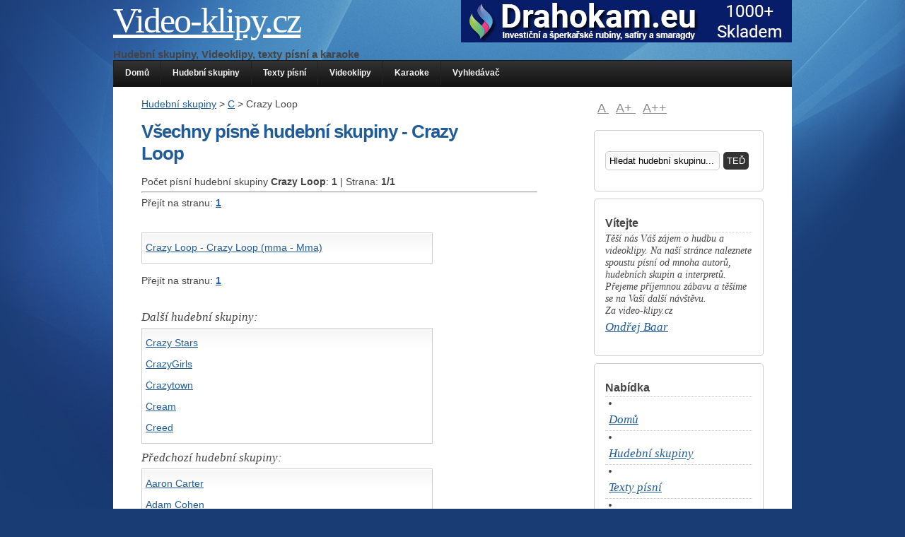

--- FILE ---
content_type: text/html; charset=UTF-8
request_url: http://hudebni-skupiny.video-klipy.cz/hudebni-skupina/crazy-loop.html
body_size: 3585
content:

<!DOCTYPE html PUBLIC "-//W3C//DTD XHTML 1.0 Transitional//EN" "http://www.w3.org/TR/xhtml1/DTD/xhtml1-transitional.dtd"> 
<html xmlns="http://www.w3.org/1999/xhtml" dir="ltr" lang="cs-CZ"> 
 
<head profile="http://gmpg.org/xfn/11"> 
<link rel="stylesheet" href="http://video-klipy.cz/wp-content/themes/jq/style.css" type="text/css" media="screen" /> 
<link rel="alternate" type="application/rss+xml" title="RSS Feed" href="http://video-klipy.cz/feed/" /> 
<link rel="pingback" href="http://video-klipy.cz/xmlrpc.php" /> 
<script type="text/javascript" src="http://video-klipy.cz/wp-content/themes/jq/lib/js/jquery.js"></script> 
<script type="text/javascript" src="http://video-klipy.cz/wp-content/themes/jq/lib/js/superfish.js"></script> 
<script type="text/javascript" src="http://video-klipy.cz/wp-content/themes/jq/lib/js/supersubs.js"></script> 
<script type="text/javascript" src="http://video-klipy.cz/wp-content/themes/jq/lib/js/cookies.js"></script> 
<script type="text/javascript" src="http://video-klipy.cz/wp-content/themes/jq/lib/js/fontResizer.js"></script> 
<script type="text/javascript" src="http://video-klipy.cz/wp-content/themes/jq/lib/js/theme.js"></script> 
 
<style type="text/css"> 
</style> 
<!--[if IE]>
<style type="text/css">
div.date {float:left; position:static; margin:10px 10px 0 0; padding:0;}
div.preview {margin:15px 0;}
.comment-link {background:none;}
#search-submit {margin: 10px 0 0 0; height: 28px;}
</style>
<![endif]--> 

<link rel="EditURI" type="application/rsd+xml" title="RSD" href="http://video-klipy.cz/xmlrpc.php?rsd" /> 
<link rel="wlwmanifest" type="application/wlwmanifest+xml" href="http://video-klipy.cz/wp-includes/wlwmanifest.xml" /> 
<meta http-equiv="Content-Type" content="text/html; charset=UTF-8" />
<meta http-equiv="Content-Language" content="czech" />
<meta name="author" content="Ondřej Baar" />
<meta name="Robots" content="index,follow" />

 
<meta name="description" content="Nalezli jste informace o skupině: Crazy Loop | Video-klipy.cz" />
<title> 
Hudební skupina: Crazy Loop | Video-klipy.cz</title> 
</head>
<body> 
<div id="outline"> <div style="float:right;">


  <a href="http://drahokam.eu/katalog.php" title="Drahokam.eu - Investiční a šperkařské rubíny, safíry a samaragdy" target="_blank"><img src="http://drahokam.eu/banner_468.png" /></a></div>
<div id="blog-line"> 
<!-- blog title and tag line --> 
<h1><a href="http://video-klipy.cz">Video-klipy.cz</a></h1>
<h2>Hudební skupiny, Videoklipy, texty písní a karaoke</h2>

</div> 


<!-- page navigation --> 
<div id="nav" class="clearfix"> 
<ul class="sf-menu"> 
<li class="page_item "><a href="http://video-klipy.cz">Domů</a></li> 
<li class="page_item page-item-2"><a href="http://hudebni-skupiny.video-klipy.cz" title="Hudební skupiny na Video-klipy.cz">Hudební skupiny</a></li>
<li class="page_item page-item-3"><a href="http://texty-pisni.video-klipy.cz" title="Hudební skupiny na Video-klipy.cz">Texty písní</a></li>
<li class="page_item page-item-4"><a href="http://videoklipy.video-klipy.cz" title="Videoklipy na Video-klipy.cz">Videoklipy</a></li>  
<li class="page_item page-item-5"><a href="http://karaoke.video-klipy.cz" title="Karaoke na Video-klipy.cz">Karaoke</a></li> 
<li class="page_item page-item-6"><a href="http://vyhledavac.video-klipy.cz" title="Vyhledávač na Video-klipy.cz">Vyhledávač</a></li> 
			
</ul> 
<!--<ul id="mail_rss"> <li><a href="http://video-klipy.cz/feed/">RSS</a></li> 
</ul>-->			
</div> 
<!-- ending header template --> 
<div id="content" class="clearfix"> 
<div id="right"> 

<p id="font-resize"> 
<a id="default" href="#">A </a><a id="larger" href="#">A+ </a><a id="largest" href="#">A++</a> 
</p> 
<!-- widget --> 
<div id="search" class="widget"><!-- custom search form --> 
<div id="searchform" class="clearfix"> 
	<form method="get" action="http://vyhledavac.video-klipy.cz/"> 
		<input type="text" name="s" id="search" value="Hledat hudební skupinu..." onfocus="if (this.value == 'Hledat hudební skupinu...') {this.value = '';}" onblur="if (this.value == '') {this.value = 'Search...';}" /><input type="submit" id="search-submit" class="submit" name="submit" value="TEĎ" /> 
	</form> 
</div> 
</div>		
<div id="text-646670521" class="widget">		<h4>Vítejte</h4>					
<div class="textwidget">
<p>
Těší nás Váš zájem o hudbu a videoklipy. Na naší stránce naleznete spoustu písní od mnoha autorů, hudebních skupin a interpretů. Přejeme příjemnou zábavu a těšíme se na Vaší další návštěvu.
<br />
Za video-klipy.cz<a href="http://ondrejbaar.cz">Ondřej Baar</a>
</div> 
		</div> 
 

<div id="text-646670522" class="widget">		<h4>Nabídka</h4>					
<div class="textwidget">
<p>

<li class="page_item "><a href="http://video-klipy.cz">Domů</a></li> 
<li class="page_item page-item-2"><a href="http://hudebni-skupiny.video-klipy.cz" title="Hudební skupiny na Video-klipy.cz">Hudební skupiny</a></li>
<li class="page_item page-item-3"><a href="http://texty-pisni.video-klipy.cz" title="Hudební skupiny na Video-klipy.cz">Texty písní</a></li>
<li class="page_item page-item-4"><a href="http://videoklipy.video-klipy.cz" title="Videoklipy na Video-klipy.cz">Videoklipy</a></li>  
<li class="page_item page-item-5"><a href="http://karaoke.video-klipy.cz" title="Karaoke na Video-klipy.cz">Karaoke</a></li> 
<li class="page_item page-item-6"><a href="http://vyhledavac.video-klipy.cz" title="Vyhledávač na Video-klipy.cz">Vyhledávač</a></li> 
			
</ul> 
</p>
</div> 
		</div>  
    
    
    <div id="text-646670523" class="widget">		<h4>Náhodný výběr skupin</h4>					
<div class="textwidget">
<p>
     <a href="http://hudebni-skupiny.video-klipy.cz/hudebni-skupina/monogram.html">Monogram</a><br /> <a href="http://hudebni-skupiny.video-klipy.cz/hudebni-skupina/loreena-mckennitt.html">Loreena McKennitt</a><br /> <a href="http://hudebni-skupiny.video-klipy.cz/hudebni-skupina/kid-rock.html">Kid Rock</a><br /> <a href="http://hudebni-skupiny.video-klipy.cz/hudebni-skupina/alejandro-sanz.html">Alejandro Sanz</a><br /> <a href="http://hudebni-skupiny.video-klipy.cz/hudebni-skupina/israel-kamakawiwoole.html">Israel Kamakawiwo'ole</a><br /> <a href="http://hudebni-skupiny.video-klipy.cz/hudebni-skupina/mumina.html">MUmInA</a><br /> <a href="http://hudebni-skupiny.video-klipy.cz/hudebni-skupina/topstarsky.html">TopStarsky</a><br /> <a href="http://hudebni-skupiny.video-klipy.cz/hudebni-skupina/marta-kubisova.html">Marta Kubišová</a><br /> <a href="http://hudebni-skupiny.video-klipy.cz/hudebni-skupina/one-t.html">One-t</a><br /> <a href="http://hudebni-skupiny.video-klipy.cz/hudebni-skupina/soundtrack-possible-kim.html">Soundtrack - Possible Kim</a><br /></p>
</div> 
		</div>  

    
    
    
    
    
       
</div> <div id="left"> 
<div class="single_content"> 
<!-- page content --> 

<a href="http://hudebni-skupiny.video-klipy.cz">Hudební skupiny</a> > <a href="http://hudebni-skupiny.video-klipy.cz/hudebni-skupiny-po-c.html">C</a> > Crazy Loop
<h1 class="page_headline">Všechny písně hudební skupiny - Crazy Loop</h1>
<div class="clearfix"></div> 

Počet písní hudební skupiny  <strong>Crazy Loop</strong>: <strong>1</strong> | Strana: <strong>1/1</strong><hr />
Přejít na stranu: <a href="./crazy-loop&strana=1.html"><strong>1</strong></a> <br /><br /><p class="text"> <a href="http://texty-pisni.video-klipy.cz/pisen/17391-crazy-loop-mma-mma-crazy-loop.html">Crazy Loop - Crazy Loop (mma - Mma)    </a> <br /></p>Přejít na stranu: <a href="./crazy-loop&strana=1.html"><strong>1</strong></a> <br /><br /><h3>Další hudební skupiny:</h3><p class="text"> <a href="http://hudebni-skupiny.video-klipy.cz/hudebni-skupina/crazy-stars.html">Crazy Stars</a> <br /> <a href="http://hudebni-skupiny.video-klipy.cz/hudebni-skupina/crazygirls.html">CrazyGirls</a> <br /> <a href="http://hudebni-skupiny.video-klipy.cz/hudebni-skupina/crazytown.html">Crazytown</a> <br /> <a href="http://hudebni-skupiny.video-klipy.cz/hudebni-skupina/cream.html">Cream</a> <br /> <a href="http://hudebni-skupiny.video-klipy.cz/hudebni-skupina/creed.html">Creed</a> <br /></p><h3>Předchozí hudební skupiny:</h3><p class="text"> <a href="http://hudebni-skupiny.video-klipy.cz/hudebni-skupina/aaron-carter.html">Aaron Carter</a> <br /> <a href="http://hudebni-skupiny.video-klipy.cz/hudebni-skupina/adam-cohen.html">Adam Cohen</a> <br /> <a href="http://hudebni-skupiny.video-klipy.cz/hudebni-skupina/alice-cooper.html">Alice Cooper</a> <br /> <a href="http://hudebni-skupiny.video-klipy.cz/hudebni-skupina/antoine-clamaran.html">Antoine Clamaran</a> <br /> <a href="http://hudebni-skupiny.video-klipy.cz/hudebni-skupina/belinda-carlisle.html">Belinda Carlisle</a> <br /></p></div> 
</div> 
</div> 
<!-- footer template --> 
<div id="appendix" class="clearfix"> 
<div class="app_widget"> 
<!-- sidebar_bottom_left --> 
<div class="widget"> 
<h4>Find it!</h4> 
<!-- custom search form --> 
<div id="searchform" class="clearfix"> 
	<form method="get" action="http://video-klipy.cz/"> 
		<input type="text" name="s" id="search" value="Search..." onfocus="if (this.value == 'Search...') {this.value = '';}" onblur="if (this.value == '') {this.value = 'Search...';}" /><input type="submit" id="search-submit" class="submit" name="submit" value="Hledej" /> 
	</form> 
</div> 
</div> 
<p class="wp-bookmark"><a class="wp-logo" href="http://wordpress.org"><img src="http://video-klipy.cz/wp-content/themes/jq/img/wordpress-logo.png" alt="WordPress"/></a></p> 
<div id="credits">Theme Design by <a href="http://devolux.org"><strong>devolux.org</strong></a><br />
<u><a href="http://ondrejbaar.cz/">Internetový marketing</a> | Zkuste <a href="http://ondrejbaar.cz/copywriting.html" title="Copywriting - psaní textů">Copywrtiting - psaní textů</a>
  <a href="http://www.toplist.cz/stat/1120015"><script language="JavaScript" type="text/javascript">
<!--
document.write('<img src="http://toplist.cz/dot.asp?id=1120015&amp;http='+escape(document.referrer)+'&amp;t='+escape(document.title)+
'&amp;wi='+escape(window.screen.width)+'&amp;he='+escape(window.screen.height)+'&amp;cd='+escape(window.screen.colorDepth)+'" width="1" height="1" border=0 alt="TOPlist" />');
//--></script></a><noscript><img src="http://toplist.cz/dot.asp?id=1120015" border="0"
alt="TOPlist" width="1" height="1" /></noscript>

<!--<a href="http://zabydluj.cz"><img src="http://seo.uzasne.cz/banner_1.jpg"></a>
<a href="http://atlas-ryb.rybarskeforum.cz/cesky-nazev/24-kapr-obecny">Kapr Obecný</a><a href="http://slovnidruhy.cz/" title="Slovní druhy">Slovní druhy</a>1120015<a href="http://ondrejbaar.cz/">SEO - optimalizace</a> pro vyhledávače , nebo <a href="http://tramopliny.zkuste.cz/" title="Trampolíny">tramoplíny</a>-->  </u>

 <!-- KOD BILLBOARD INTEXT -->
  <script type="text/javascript">var bbSite='http___video-klipy.cz'; var bbMainDomain='intext.billboard.cz';</script>
<script type="text/javascript" src="http://code.intext.billboard.cz/code/http___video-klipy.cz/code.js"></script> 
    <!-- KOD BILLBOARD INTEXT -->
  </div> 
</div> 
<div class="app_widget"> 
<!-- sidebar_bottom_middle --> 
<div id="tag_cloud" class="widget"> 
<h4>Tag Cloud</h4> 
</div> 
</div> 
<div class="app_widget"> 
<!-- sidebar_bottom_right --> 
<div  id="archives" class="widget"> 
<h4>Archives</h4> 
<ul></ul> 
</div> Všechny texty jsou chráněny autorskými právy jejich vlastníků a jsou poskytovány výhradně k výukovým účelům.
<a id="totop" href="#">To top</a> 
</div> 
</div> 
</div> 
<!-- wp_footer --> 
<script type="text/javascript"> 
var gaJsHost = (("https:" == document.location.protocol) ? "https://ssl." : "http://www.");
document.write(unescape("%3Cscript src='" + gaJsHost + "google-analytics.com/ga.js' type='text/javascript'%3E%3C/script%3E"));
</script> 
<script type="text/javascript"> 
try {
var pageTracker = _gat._getTracker("UA-2738686-36");
pageTracker._setDomainName(".video-klipy.cz");
pageTracker._trackPageview();
} catch(err) {}</script> 
 
<a href="http://www.toplist.cz/"><script language="JavaScript" type="text/javascript"> 
<!--
document.write ('<img src="http://toplist.cz/dot.asp?id=1062679&amp;http='+escape(document.referrer)+'&amp;wi='+escape(window.screen.width)+'&amp;he='+escape(window.screen.height)+'&amp;cd='+escape(window.screen.colorDepth)+'&amp;t='+escape(document.title)+'" width="1" height="1" border=0 alt="TOPlist" />');
//--></script></a><noscript><img src="http://toplist.cz/dot.asp?id=1062679" border="0"



alt="TOPlist" width="1" height="1" /></noscript> 
</body> 
</html> 
